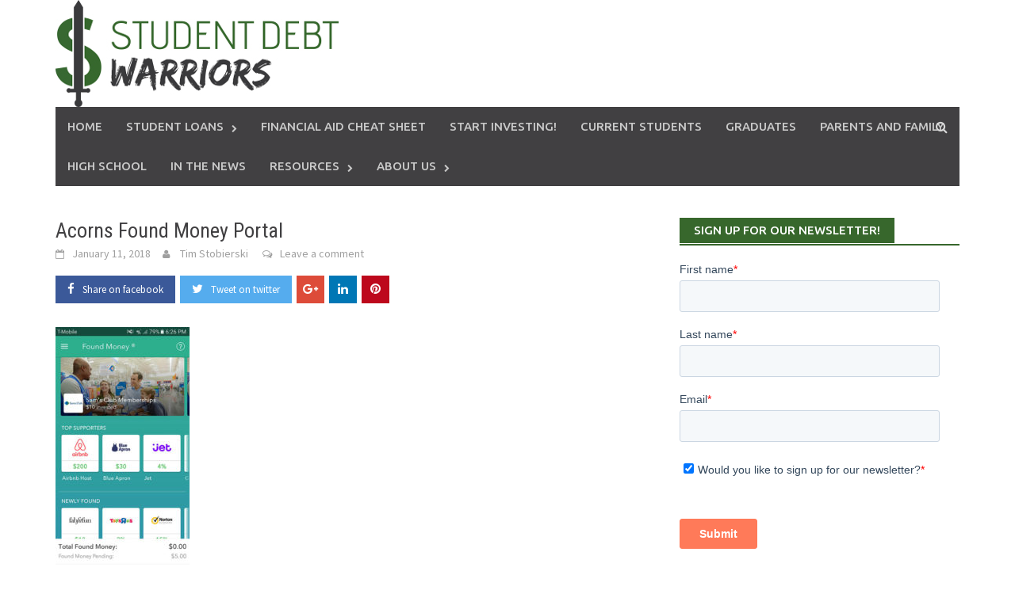

--- FILE ---
content_type: text/html; charset=UTF-8
request_url: https://studentdebtwarriors.com/graduates/acorns-found-money/attachment/acorns-found-money-portal/
body_size: 11392
content:
<!DOCTYPE html>
<html dir="ltr" lang="en">
<head>
<!-- Google Tag Manager -->
<script>(function(w,d,s,l,i){w[l]=w[l]||[];w[l].push({'gtm.start':
new Date().getTime(),event:'gtm.js'});var f=d.getElementsByTagName(s)[0],
j=d.createElement(s),dl=l!='dataLayer'?'&l='+l:'';j.async=true;j.src=
'https://www.googletagmanager.com/gtm.js?id='+i+dl;f.parentNode.insertBefore(j,f);
})(window,document,'script','dataLayer','GTM-NCGQWWS');</script>
<!-- End Google Tag Manager -->

<meta name="msvalidate.01" content="77A6D733A6FD52FBD7E1D86A231DC4B9" />

<meta charset="UTF-8">
<meta name="viewport" content="width=device-width, initial-scale=1">
<link rel="profile" href="https://gmpg.org/xfn/11">
<link rel="pingback" href="https://studentdebtwarriors.com/xmlrpc.php">
<title>Acorns Found Money Portal | Student Debt Warriors</title>

		<!-- All in One SEO 4.3.1.1 - aioseo.com -->
		<meta name="description" content="Acorns Found Money Portal" />
		<meta name="robots" content="max-image-preview:large" />
		<link rel="canonical" href="https://studentdebtwarriors.com/graduates/acorns-found-money/attachment/acorns-found-money-portal/" />
		<meta name="generator" content="All in One SEO (AIOSEO) 4.3.1.1 " />
		<meta name="google" content="nositelinkssearchbox" />
		<script type="application/ld+json" class="aioseo-schema">
			{"@context":"https:\/\/schema.org","@graph":[{"@type":"BreadcrumbList","@id":"https:\/\/studentdebtwarriors.com\/graduates\/acorns-found-money\/attachment\/acorns-found-money-portal\/#breadcrumblist","itemListElement":[{"@type":"ListItem","@id":"https:\/\/studentdebtwarriors.com\/#listItem","position":1,"item":{"@type":"WebPage","@id":"https:\/\/studentdebtwarriors.com\/","name":"Home","description":"Your guide to fighting student debt.","url":"https:\/\/studentdebtwarriors.com\/"},"nextItem":"https:\/\/studentdebtwarriors.com\/graduates\/acorns-found-money\/attachment\/acorns-found-money-portal\/#listItem"},{"@type":"ListItem","@id":"https:\/\/studentdebtwarriors.com\/graduates\/acorns-found-money\/attachment\/acorns-found-money-portal\/#listItem","position":2,"item":{"@type":"WebPage","@id":"https:\/\/studentdebtwarriors.com\/graduates\/acorns-found-money\/attachment\/acorns-found-money-portal\/","name":"Acorns Found Money Portal","description":"Acorns Found Money Portal","url":"https:\/\/studentdebtwarriors.com\/graduates\/acorns-found-money\/attachment\/acorns-found-money-portal\/"},"previousItem":"https:\/\/studentdebtwarriors.com\/#listItem"}]},{"@type":"ItemPage","@id":"https:\/\/studentdebtwarriors.com\/graduates\/acorns-found-money\/attachment\/acorns-found-money-portal\/#itempage","url":"https:\/\/studentdebtwarriors.com\/graduates\/acorns-found-money\/attachment\/acorns-found-money-portal\/","name":"Acorns Found Money Portal | Student Debt Warriors","description":"Acorns Found Money Portal","inLanguage":"en","isPartOf":{"@id":"https:\/\/studentdebtwarriors.com\/#website"},"breadcrumb":{"@id":"https:\/\/studentdebtwarriors.com\/graduates\/acorns-found-money\/attachment\/acorns-found-money-portal\/#breadcrumblist"},"author":{"@id":"https:\/\/studentdebtwarriors.com\/author\/admin\/#author"},"creator":{"@id":"https:\/\/studentdebtwarriors.com\/author\/admin\/#author"},"datePublished":"2018-01-11T23:28:49-05:00","dateModified":"2018-01-11T23:28:57-05:00"},{"@type":"Organization","@id":"https:\/\/studentdebtwarriors.com\/#organization","name":"Student Debt Warriors","url":"https:\/\/studentdebtwarriors.com\/","logo":{"@type":"ImageObject","url":"https:\/\/studentdebtwarriors.com\/wp-content\/uploads\/2020\/02\/Student_Debt_Warriors_Logo_Transparent-1.png","@id":"https:\/\/studentdebtwarriors.com\/#organizationLogo","width":357,"height":135},"image":{"@id":"https:\/\/studentdebtwarriors.com\/#organizationLogo"}},{"@type":"Person","@id":"https:\/\/studentdebtwarriors.com\/author\/admin\/#author","url":"https:\/\/studentdebtwarriors.com\/author\/admin\/","name":"Tim Stobierski","image":{"@type":"ImageObject","@id":"https:\/\/studentdebtwarriors.com\/graduates\/acorns-found-money\/attachment\/acorns-found-money-portal\/#authorImage","url":"https:\/\/secure.gravatar.com\/avatar\/769bdfd3139e54c698cefb63b4b513ad?s=96&d=mm&r=g","width":96,"height":96,"caption":"Tim Stobierski"}},{"@type":"WebSite","@id":"https:\/\/studentdebtwarriors.com\/#website","url":"https:\/\/studentdebtwarriors.com\/","name":"Student Debt Warriors","description":"Your guide to fighting student debt.","inLanguage":"en","publisher":{"@id":"https:\/\/studentdebtwarriors.com\/#organization"}}]}
		</script>
		<!-- All in One SEO -->

<link rel='dns-prefetch' href='//js.hs-scripts.com' />
<link rel='dns-prefetch' href='//fonts.googleapis.com' />
<link rel='dns-prefetch' href='//s.w.org' />
<link rel="alternate" type="application/rss+xml" title="Student Debt Warriors &raquo; Feed" href="https://studentdebtwarriors.com/feed/" />
<link rel="alternate" type="application/rss+xml" title="Student Debt Warriors &raquo; Comments Feed" href="https://studentdebtwarriors.com/comments/feed/" />
<link rel="alternate" type="application/rss+xml" title="Student Debt Warriors &raquo; Acorns Found Money Portal Comments Feed" href="https://studentdebtwarriors.com/graduates/acorns-found-money/attachment/acorns-found-money-portal/feed/" />
		<script type="text/javascript">
			window._wpemojiSettings = {"baseUrl":"https:\/\/s.w.org\/images\/core\/emoji\/13.0.1\/72x72\/","ext":".png","svgUrl":"https:\/\/s.w.org\/images\/core\/emoji\/13.0.1\/svg\/","svgExt":".svg","source":{"concatemoji":"https:\/\/studentdebtwarriors.com\/wp-includes\/js\/wp-emoji-release.min.js?ver=5.7.14"}};
			!function(e,a,t){var n,r,o,i=a.createElement("canvas"),p=i.getContext&&i.getContext("2d");function s(e,t){var a=String.fromCharCode;p.clearRect(0,0,i.width,i.height),p.fillText(a.apply(this,e),0,0);e=i.toDataURL();return p.clearRect(0,0,i.width,i.height),p.fillText(a.apply(this,t),0,0),e===i.toDataURL()}function c(e){var t=a.createElement("script");t.src=e,t.defer=t.type="text/javascript",a.getElementsByTagName("head")[0].appendChild(t)}for(o=Array("flag","emoji"),t.supports={everything:!0,everythingExceptFlag:!0},r=0;r<o.length;r++)t.supports[o[r]]=function(e){if(!p||!p.fillText)return!1;switch(p.textBaseline="top",p.font="600 32px Arial",e){case"flag":return s([127987,65039,8205,9895,65039],[127987,65039,8203,9895,65039])?!1:!s([55356,56826,55356,56819],[55356,56826,8203,55356,56819])&&!s([55356,57332,56128,56423,56128,56418,56128,56421,56128,56430,56128,56423,56128,56447],[55356,57332,8203,56128,56423,8203,56128,56418,8203,56128,56421,8203,56128,56430,8203,56128,56423,8203,56128,56447]);case"emoji":return!s([55357,56424,8205,55356,57212],[55357,56424,8203,55356,57212])}return!1}(o[r]),t.supports.everything=t.supports.everything&&t.supports[o[r]],"flag"!==o[r]&&(t.supports.everythingExceptFlag=t.supports.everythingExceptFlag&&t.supports[o[r]]);t.supports.everythingExceptFlag=t.supports.everythingExceptFlag&&!t.supports.flag,t.DOMReady=!1,t.readyCallback=function(){t.DOMReady=!0},t.supports.everything||(n=function(){t.readyCallback()},a.addEventListener?(a.addEventListener("DOMContentLoaded",n,!1),e.addEventListener("load",n,!1)):(e.attachEvent("onload",n),a.attachEvent("onreadystatechange",function(){"complete"===a.readyState&&t.readyCallback()})),(n=t.source||{}).concatemoji?c(n.concatemoji):n.wpemoji&&n.twemoji&&(c(n.twemoji),c(n.wpemoji)))}(window,document,window._wpemojiSettings);
		</script>
		<style type="text/css">
img.wp-smiley,
img.emoji {
	display: inline !important;
	border: none !important;
	box-shadow: none !important;
	height: 1em !important;
	width: 1em !important;
	margin: 0 .07em !important;
	vertical-align: -0.1em !important;
	background: none !important;
	padding: 0 !important;
}
</style>
	<link rel='stylesheet' id='formidable-css'  href='https://studentdebtwarriors.com/wp-content/plugins/formidable/css/formidableforms.css?ver=9162113' type='text/css' media='all' />
<link rel='stylesheet' id='wp-block-library-css'  href='https://studentdebtwarriors.com/wp-includes/css/dist/block-library/style.min.css?ver=5.7.14' type='text/css' media='all' />
<style id='wp-block-library-inline-css' type='text/css'>
.has-text-align-justify{text-align:justify;}
</style>
<link rel='stylesheet' id='mediaelement-css'  href='https://studentdebtwarriors.com/wp-includes/js/mediaelement/mediaelementplayer-legacy.min.css?ver=4.2.16' type='text/css' media='all' />
<link rel='stylesheet' id='wp-mediaelement-css'  href='https://studentdebtwarriors.com/wp-includes/js/mediaelement/wp-mediaelement.min.css?ver=5.7.14' type='text/css' media='all' />
<link rel='stylesheet' id='inbound-shortcodes-css'  href='https://studentdebtwarriors.com/wp-content/plugins/cta/shared/shortcodes/css/frontend-render.css?ver=5.7.14' type='text/css' media='all' />
<link rel='stylesheet' id='font-awesome-css'  href='https://studentdebtwarriors.com/wp-content/themes/awaken-pro/css/font-awesome.min.css?ver=4.6.3' type='text/css' media='all' />
<link rel='stylesheet' id='bootstrap.css-css'  href='https://studentdebtwarriors.com/wp-content/themes/awaken-pro/css/bootstrap.min.css?ver=all' type='text/css' media='all' />
<link rel='stylesheet' id='awaken-style-css'  href='https://studentdebtwarriors.com/wp-content/themes/awaken-pro/style.css?ver=5.7.14' type='text/css' media='all' />
<link rel='stylesheet' id='owl-carousel-css'  href='https://studentdebtwarriors.com/wp-content/themes/awaken-pro/css/owl.carousel.css?ver=5.7.14' type='text/css' media='screen' />
<link rel='stylesheet' id='awaken-pro-fonts-css'  href='//fonts.googleapis.com/css?family=Ubuntu%3Aregular%2Citalic%2C700%2C500|Roboto+Condensed%3Aregular%2Citalic%2C700|Source+Sans+Pro%3Aregular%2Citalic%2C700%26subset%3Dlatin%2Clatin' type='text/css' media='screen' />
<link rel='stylesheet' id='add-flex-css-css'  href='https://studentdebtwarriors.com/wp-content/themes/awaken-pro/css/flexslider.css?ver=5.7.14' type='text/css' media='screen' />
<link rel='stylesheet' id='tablepress-default-css'  href='https://studentdebtwarriors.com/wp-content/plugins/tablepress/css/default.min.css?ver=1.14' type='text/css' media='all' />
<link rel='stylesheet' id='jetpack_css-css'  href='https://studentdebtwarriors.com/wp-content/plugins/jetpack/css/jetpack.css?ver=9.9' type='text/css' media='all' />
<script type='text/javascript' src='https://studentdebtwarriors.com/wp-includes/js/jquery/jquery.min.js?ver=3.5.1' id='jquery-core-js'></script>
<script type='text/javascript' src='https://studentdebtwarriors.com/wp-includes/js/jquery/jquery-migrate.min.js?ver=3.3.2' id='jquery-migrate-js'></script>
<script type='text/javascript' src='https://studentdebtwarriors.com/wp-content/themes/awaken-pro/js/scripts.js?ver=5.7.14' id='awaken-scripts-js'></script>
<script type='text/javascript' src='https://studentdebtwarriors.com/wp-content/themes/awaken-pro/js/ajax-scripts.js?ver=5.7.14' id='ajax-scripts-js'></script>
<!--[if lt IE 9]>
<script type='text/javascript' src='https://studentdebtwarriors.com/wp-content/themes/awaken-pro/js/respond.min.js?ver=5.7.14' id='respond-js'></script>
<![endif]-->
<!--[if lt IE 9]>
<script type='text/javascript' src='https://studentdebtwarriors.com/wp-content/themes/awaken-pro/js/html5shiv.js?ver=5.7.14' id='html5shiv-js'></script>
<![endif]-->
<script type='text/javascript' id='cta-load-variation-js-extra'>
/* <![CDATA[ */
var cta_variation = {"cta_id":null,"admin_url":"https:\/\/studentdebtwarriors.com\/wp-admin\/admin-ajax.php","home_url":"https:\/\/studentdebtwarriors.com","split_testing":"1","sticky_cta":"1","page_tracking":"off"};
/* ]]> */
</script>
<script type='text/javascript' src='https://studentdebtwarriors.com/wp-content/plugins/cta/assets/js/cta-variation.js' id='cta-load-variation-js'></script>
<script type='text/javascript' id='inbound-analytics-js-extra'>
/* <![CDATA[ */
var inbound_settings = {"post_id":"1291","post_type":"attachment","variation_id":"0","ip_address":"66.248.200.28","wp_lead_data":{"lead_id":null,"lead_email":null,"lead_uid":null,"lead_nonce":null},"admin_url":"https:\/\/studentdebtwarriors.com\/wp-admin\/admin-ajax.php","track_time":"2026\/01\/24 6:15:28","page_tracking":"off","search_tracking":"off","comment_tracking":"off","custom_mapping":[],"is_admin":"","ajax_nonce":"77efefa2ef"};
/* ]]> */
</script>
<script type='text/javascript' src='https://studentdebtwarriors.com/wp-content/plugins/cta/shared/assets/js/frontend/analytics/inboundAnalytics.min.js' id='inbound-analytics-js'></script>
<link rel="https://api.w.org/" href="https://studentdebtwarriors.com/wp-json/" /><link rel="alternate" type="application/json" href="https://studentdebtwarriors.com/wp-json/wp/v2/media/1291" /><link rel="EditURI" type="application/rsd+xml" title="RSD" href="https://studentdebtwarriors.com/xmlrpc.php?rsd" />
<link rel="wlwmanifest" type="application/wlwmanifest+xml" href="https://studentdebtwarriors.com/wp-includes/wlwmanifest.xml" /> 
<meta name="generator" content="WordPress 5.7.14" />
<link rel='shortlink' href='https://studentdebtwarriors.com/?p=1291' />
<link rel="alternate" type="application/json+oembed" href="https://studentdebtwarriors.com/wp-json/oembed/1.0/embed?url=https%3A%2F%2Fstudentdebtwarriors.com%2Fgraduates%2Facorns-found-money%2Fattachment%2Facorns-found-money-portal%2F" />
<link rel="alternate" type="text/xml+oembed" href="https://studentdebtwarriors.com/wp-json/oembed/1.0/embed?url=https%3A%2F%2Fstudentdebtwarriors.com%2Fgraduates%2Facorns-found-money%2Fattachment%2Facorns-found-money-portal%2F&#038;format=xml" />
			<!-- DO NOT COPY THIS SNIPPET! Start of Page Analytics Tracking for HubSpot WordPress plugin v10.0.21-->
			<script type="text/javascript" class="hsq-set-content-id" data-content-id="blog-post">
				var _hsq = _hsq || [];
				_hsq.push(["setContentType", "blog-post"]);
			</script>
			<!-- DO NOT COPY THIS SNIPPET! End of Page Analytics Tracking for HubSpot WordPress plugin -->
			<meta name="generator" content="Powered by Visual Composer Website Builder - fast and easy-to-use drag and drop visual editor for WordPress."/><noscript><style>.vce-row-container .vcv-lozad {display: none}</style></noscript><style type='text/css'>img#wpstats{display:none}</style>
		
	<style type="text/css">
	
	body { color: #414042; font-family: "Source Sans Pro"; font-size: 16px; line-height: 24px; } .awaken-boxed .site { background-color: #fff; } /*@media (min-width: 1200px) { .awaken-boxed .container { width: 1160px; } }*/ button, input, select, textarea { font-family: "Source Sans Pro"; } a { color: #4169e1; } .site-title, .top-navigation, .main-navigation, .main-widget-area .widget-title, .awt-title, #awt-widget, .footer-widget-area .awt-title, .footer-widget-title, .page-entry-title, .archive-page-title, .search-page-title { font-family: "Ubuntu"; } .genpost-entry-meta, .single-entry-meta, .genpost-entry-footer { font-family: "Source Sans Pro"; } .site-description { font-family: "Source Sans Pro"; }.post-navigation a:hover { color: #37672c; } .main-widget-area ul li a:hover { color: #37672c; } .woocommerce-widget-area ul li a:hover { color: #37672c; } .ams-title a:hover { color: #37672c; } .site-footer a:hover { color: #37672c; } .site-title a { color: #37672c; } .genpost-entry-title a:hover { color: #37672c; } .awp-carousel-title:hover { color: #37672c; } .genpost-entry-meta a:hover, .single-entry-meta a:hover, .genpost-entry-footer a:hover { color: #37672c; } .moretag:hover { color: #37672c !important; } .comment-author .fn, .comment-author .url, .comment-reply-link, .comment-reply-login { color: #37672c; } .main-widget-area a:hover { color: #37672c; } .authorlla:hover { color: #37672c; } .awt-nav a:hover { color: #37672c; } button, input[type="button"], input[type="reset"], input[type="submit"] { background: #37672c; } .awaken-slider-title:hover, .afp-title a:hover { color: #37672c; } #awt-nav a:hover { color: #37672c; } .bd h4 { color: #37672c; } #block-loader { color: #37672c; } .main-navigation a:hover { background: #37672c; } .main-navigation li.current-menu-item { background-color: #37672c; } .page-numbers a:hover { background: #37672c; } .page-numbers .current { background: #37672c; } #awaken-search-form input[type="submit"] { background-color: #37672c; } .search-form .search-submit { background-color: #37672c; } .responsive-mainnav li a:hover, .responsive-topnav li a:hover { background: #37672c; } .main-widget-area .widget-title { background: #37672c; } .woocommerce-widget-area .widget-title { background: #37672c; } .afp:hover .afp-title { color: #37672c; } #awt-widget > li:active { background: #37672c; } #awaken-tags a:hover { background: #37672c; } .page-entry-title, .archive-page-title, .search-page-title { background: #37672c; } .awt-title { background: #37672c; } #awt-widget > li.active > a, .nav-tabs > li.active > a:hover, #awt-widget > li.active > a:focus { background: #37672c; } .awaken-category-list a:hover, .awaken-tag-list a:hover { background: #37672c; } blockquote { border-left: 2px solid #37672c; } .awt-container { border-bottom: 2px solid #37672c; } #awt-widget { border-bottom: 2px solid #37672c; } .widget-title-container { border-bottom: 2px solid #37672c; } .page-entry-header, .archive-page-header, .search-page-header { border-bottom: 2px solid #37672c; } .woocommerce span.onsale { background-color: #37672c; } .woocommerce #respond input#submit, .woocommerce a.button, .woocommerce button.button, .woocommerce input.button { background-color: #37672c; } .woocommerce #respond input#submit.alt, .woocommerce a.button.alt, .woocommerce button.button.alt, .woocommerce input.button.alt { background-color: #37672c; } .woocommerce-product-search input[type="submit"] { background-color: #37672c; } .woocommerce nav.woocommerce-pagination ul li span.current { background-color: #37672c; } .woocommerce nav.woocommerce-pagination ul li a:hover { background-color: #37672c; } .site-header { background-color: #ffffff; }.genpost-entry-title a { color: #414042; } .ams-title a { color: #414042; } .single-entry-title { color: #414042; } h1, h2, h3, h4, h5, h6 { color: #414042; font-family: "Roboto Condensed"; } .single-entry-title, .awaken-slider-title, .afp-title { font-family: "Roboto Condensed"; }.genpost-entry-meta a, .single-entry-meta a, .genpost-entry-footer a, .genpost-entry-meta, .single-entry-meta, .genpost-entry-footer { color: #9f9f9f; }.main-navigation { background-color: #414042; } .main-navigation a, .main-navigation .menu-item-has-children > a:after, .main-navigation .page_item_has_children > a:after, .awaken-search-button-icon { color: #cacaca; } .main-navigation a:hover, .main-navigation .menu-item-has-children:hover > a:after, .main-navigation .page_item_has_children:hover > a:after, .awaken-search-button-icon:hover { color: #ffffff; } .main-navigation a:hover { background-color: #37672c; } .main-navigation li.current-menu-item { background-color: #37672c; } .main-navigation ul ul a { color: #cccccc; } .main-navigation ul ul a:hover { color: #ffffff; } .main-navigation ul ul { background-color: #414042; } .main-navigation ul ul a:hover { background-color: #414042; } .top-nav { background-color: #414042; } .asocial-icon a, .top-navigation a, .top-navigation .menu-item-has-children > a:after, .top-navigation .page_item_has_children > a:after, .awaken-search-button-icon { color: #d7d7d7; } .top-navigation a:hover, .top-navigation .menu-item-has-children:hover > a:after, .top-navigation .page_item_has_children:hover > a:after, .awaken-search-button-icon:hover { color: #ffffff; } .top-navigation ul ul a { color: #cccccc; } .top-navigation ul ul a:hover { color: #ffffff; } .top-navigation ul ul { background-color: #414042; } .top-navigation ul ul a:hover { background-color: #414042; }.site-footer { background-color: #414042; color: #bbbbbb; } .site-footer .ams-meta { color: #bbbbbb; } .footer-widget-area .awt-title, .footer-widget-title, .footer-widget-area #awt-nav a { color: #f5f5f5; } .site-footer a { color: #cccccc; } .site-footer a:hover, .footer-widget-area #awt-nav a:hover { color: #37672c; } .footer-site-info { background-color: #414042; color: #bbbbbb; } .footer-site-info a { color: #bbbbbb; } .footer-site-info a:hover { color: #37672c; }	</style>
<style></style><link rel="shortcut icon" href="https://studentdebtwarriors.com/wp-content/uploads/2017/04/Student_Debt_Warriors_Logo_Icon_512_x_512.png" type="image/x-icon" /><script id='nitro-telemetry-meta' nitro-exclude>window.NPTelemetryMetadata={missReason: (!window.NITROPACK_STATE ? 'cache not found' : 'hit'),pageType: 'attachment',}</script><script id='nitro-telemetry'>(()=>{window.NitroPack=window.NitroPack||{coreVersion:"na",isCounted:!1};let e=document.createElement("script");if(e.src="https://nitroscripts.com/QfHPEuemJvVJpHVYKddRCuOiYWGGcXhJ",e.async=!0,e.id="nitro-script",document.head.appendChild(e),!window.NitroPack.isCounted){window.NitroPack.isCounted=!0;let t=()=>{navigator.sendBeacon("https://to.getnitropack.com/p",JSON.stringify({siteId:"QfHPEuemJvVJpHVYKddRCuOiYWGGcXhJ",url:window.location.href,isOptimized:!!window.IS_NITROPACK,coreVersion:"na",missReason:window.NPTelemetryMetadata?.missReason||"",pageType:window.NPTelemetryMetadata?.pageType||"",isEligibleForOptimization:!!window.NPTelemetryMetadata?.isEligibleForOptimization}))};(()=>{let e=()=>new Promise(e=>{"complete"===document.readyState?e():window.addEventListener("load",e)}),i=()=>new Promise(e=>{document.prerendering?document.addEventListener("prerenderingchange",e,{once:!0}):e()}),a=async()=>{await i(),await e(),t()};a()})(),window.addEventListener("pageshow",e=>{if(e.persisted){let i=document.prerendering||self.performance?.getEntriesByType?.("navigation")[0]?.activationStart>0;"visible"!==document.visibilityState||i||t()}})}})();</script></head>

<body data-rsssl=1 class="attachment attachment-template-default single single-attachment postid-1291 attachmentid-1291 attachment-jpeg vcwb ">
<!-- Google Tag Manager (noscript) -->
<noscript><iframe src="https://www.googletagmanager.com/ns.html?id=GTM-NCGQWWS"
height="0" width="0" style="display:none;visibility:hidden"></iframe></noscript>
<!-- End Google Tag Manager (noscript) -->

<!-- Start of HubSpot Embed Code -->
  <script type="text/javascript" id="hs-script-loader" async defer src="//js.hs-scripts.com/3487129.js"></script>
<!-- End of HubSpot Embed Code -->
<div id="page" class="hfeed site">
	<a class="skip-link screen-reader-text" href="#content">Skip to content</a>
	<header id="masthead" class="site-header" role="banner">
		
		<div class="site-branding">
			<div class="container">
				<div class="site-brand-container">
												<div class="site-logo">
								<a href="https://studentdebtwarriors.com/" rel="home"><img src="https://studentdebtwarriors.com/wp-content/uploads/2017/04/Student_Debt_Warriors_Logo_135.jpg" alt="Student Debt Warriors"></a>
							</div>
										</div><!-- .site-brand-container -->
							</div>
		</div>

	<div class="container">
		<div class="awaken-navigation-container">
			<nav id="site-navigation" class="main-navigation cl-effect-10" role="navigation">
				<div class="menu-primary-menu-container"><ul id="menu-primary-menu" class="menu"><li id="menu-item-170" class="menu-item menu-item-type-post_type menu-item-object-page menu-item-home menu-item-170"><a href="https://studentdebtwarriors.com/">Home</a></li>
<li id="menu-item-2536" class="menu-item menu-item-type-taxonomy menu-item-object-category menu-item-has-children menu-item-2536"><a href="https://studentdebtwarriors.com/category/student-loans/">Student Loans</a>
<ul class="sub-menu">
	<li id="menu-item-2607" class="menu-item menu-item-type-post_type menu-item-object-page menu-item-2607"><a href="https://studentdebtwarriors.com/federal-student-loans/">Federal Student Loans</a></li>
	<li id="menu-item-2606" class="menu-item menu-item-type-post_type menu-item-object-page menu-item-2606"><a href="https://studentdebtwarriors.com/private-student-loans/">Private Student Loans</a></li>
	<li id="menu-item-2531" class="menu-item menu-item-type-post_type menu-item-object-page menu-item-2531"><a href="https://studentdebtwarriors.com/student-loan-basics/">Student Loans 101</a></li>
	<li id="menu-item-2532" class="menu-item menu-item-type-post_type menu-item-object-page menu-item-2532"><a href="https://studentdebtwarriors.com/how-to-pay-off-your-student-loans/">Pay Off Your Student Loans</a></li>
	<li id="menu-item-2534" class="menu-item menu-item-type-post_type menu-item-object-page menu-item-2534"><a href="https://studentdebtwarriors.com/student-loan-refinancing-guide/">How to Refinance Your Student Loans</a></li>
	<li id="menu-item-3063" class="menu-item menu-item-type-post_type menu-item-object-page menu-item-3063"><a href="https://studentdebtwarriors.com/student-loan-consolidation-guide/">How to Consolidate Your Student Loans</a></li>
</ul>
</li>
<li id="menu-item-2533" class="menu-item menu-item-type-post_type menu-item-object-page menu-item-2533"><a href="https://studentdebtwarriors.com/financial-aid-cheat-sheet/">Financial Aid Cheat Sheet</a></li>
<li id="menu-item-2535" class="menu-item menu-item-type-post_type menu-item-object-page menu-item-2535"><a href="https://studentdebtwarriors.com/start-investing/">Start Investing!</a></li>
<li id="menu-item-435" class="menu-item menu-item-type-taxonomy menu-item-object-category menu-item-435"><a href="https://studentdebtwarriors.com/category/students/">Current Students</a></li>
<li id="menu-item-436" class="menu-item menu-item-type-taxonomy menu-item-object-category menu-item-436"><a href="https://studentdebtwarriors.com/category/graduates/">Graduates</a></li>
<li id="menu-item-437" class="menu-item menu-item-type-taxonomy menu-item-object-category menu-item-437"><a href="https://studentdebtwarriors.com/category/parents/">Parents and Family</a></li>
<li id="menu-item-439" class="menu-item menu-item-type-taxonomy menu-item-object-category menu-item-439"><a href="https://studentdebtwarriors.com/category/high-school/">High School</a></li>
<li id="menu-item-585" class="menu-item menu-item-type-post_type menu-item-object-page menu-item-585"><a href="https://studentdebtwarriors.com/in-the-news/">In the News</a></li>
<li id="menu-item-358" class="menu-item menu-item-type-post_type menu-item-object-page menu-item-has-children menu-item-358"><a href="https://studentdebtwarriors.com/resources/">Resources</a>
<ul class="sub-menu">
	<li id="menu-item-2528" class="menu-item menu-item-type-post_type menu-item-object-landing-page menu-item-2528"><a href="https://studentdebtwarriors.com/go/student-loan-spreadsheet/">Student Loan Spreadsheet</a></li>
	<li id="menu-item-2526" class="menu-item menu-item-type-post_type menu-item-object-landing-page menu-item-2526"><a href="https://studentdebtwarriors.com/go/budgeting-worksheets/">Budgeting Worksheets</a></li>
	<li id="menu-item-2527" class="menu-item menu-item-type-post_type menu-item-object-landing-page menu-item-2527"><a href="https://studentdebtwarriors.com/go/emergency-fund-calculator/">Emergency Fund Calculator</a></li>
	<li id="menu-item-2529" class="menu-item menu-item-type-post_type menu-item-object-landing-page menu-item-2529"><a href="https://studentdebtwarriors.com/go/emergency-preparedness-checklist/">Emergency Preparedness Checklist</a></li>
	<li id="menu-item-2632" class="menu-item menu-item-type-custom menu-item-object-custom menu-item-2632"><a href="https://studentdebtwarriors.com/tag/reviews/">Reviews</a></li>
</ul>
</li>
<li id="menu-item-359" class="menu-item menu-item-type-post_type menu-item-object-page menu-item-has-children menu-item-359"><a href="https://studentdebtwarriors.com/about-us/">About Us</a>
<ul class="sub-menu">
	<li id="menu-item-2530" class="menu-item menu-item-type-post_type menu-item-object-page menu-item-2530"><a href="https://studentdebtwarriors.com/freelance-finance-writer/">Hire Me</a></li>
</ul>
</li>
</ul></div>			</nav><!-- #site-navigation -->
			<a href="#" class="navbutton" id="main-nav-button">Main Menu</a>
			<div class="responsive-mainnav"></div>

							<div class="awaken-search-button-icon"></div>
				<div class="awaken-search-box-container">
					<div class="awaken-search-box">
						<form action="https://studentdebtwarriors.com/" id="awaken-search-form" method="get">
							<input type="text" value="" name="s" id="s" />
							<input type="submit" value="Search" />
						</form>
					</div><!-- th-search-box -->
				</div><!-- .th-search-box-container -->
					</div><!-- .awaken-navigation-container-->
	</div><!-- .container -->
	</header><!-- #masthead -->


	<div id="content" class="site-content">
		<div class="container">

	<div class="row">
<div class="col-xs-12 col-sm-12 col-md-8 awaken-content-float">
	<div id="primary" class="content-area">
		<main id="main" class="site-main" role="main">

		
<article id="post-1291" class="post-1291 attachment type-attachment status-inherit hentry">
	<header class="single-entry-header">
		<h1 class="single-entry-title">Acorns Found Money Portal</h1>
		<div class="single-entry-meta">
			<span class="posted-on"><a href="https://studentdebtwarriors.com/graduates/acorns-found-money/attachment/acorns-found-money-portal/" rel="bookmark"><time class="entry-date published" datetime="2018-01-11T18:28:49-05:00">January 11, 2018</time><time class="updated" datetime="2018-01-11T18:28:57-05:00">January 11, 2018</time></a></span><span class="byline"> <span class="author vcard"><a class="url fn n" href="https://studentdebtwarriors.com/author/admin/">Tim Stobierski</a></span></span>				<span class="comments-link"><a href="https://studentdebtwarriors.com/graduates/acorns-found-money/attachment/acorns-found-money-portal/#respond">Leave a comment</a></span>
								</div><!-- .entry-meta -->
		<div class="awp-shareicons"><div class="awp-shareicon-set"><a class="social-link awp-facebook" href="https://www.facebook.com/sharer/sharer.php?u=https%3A%2F%2Fstudentdebtwarriors.com%2Fgraduates%2Facorns-found-money%2Fattachment%2Facorns-found-money-portal%2F" target="_blank"><i class="fa fa-facebook"></i><span class="ss-text">Share on facebook</span></a><a class="social-link awp-twitter" href="https://twitter.com/intent/tweet?text=Acorns%20Found%20Money%20Portal&amp;url=https%3A%2F%2Fstudentdebtwarriors.com%2Fgraduates%2Facorns-found-money%2Fattachment%2Facorns-found-money-portal%2F" target="_blank"><i class="fa fa-twitter"></i><span class="ss-text">Tweet on twitter</span></a><a class="social-link awp-googleplus" href="https://plus.google.com/share?url=https%3A%2F%2Fstudentdebtwarriors.com%2Fgraduates%2Facorns-found-money%2Fattachment%2Facorns-found-money-portal%2F" target="_blank"><i class="fa fa-google-plus"></i></a><a class="social-link awp-whatsapp" href="whatsapp://send?text=Acorns%20Found%20Money%20Portal https%3A%2F%2Fstudentdebtwarriors.com%2Fgraduates%2Facorns-found-money%2Fattachment%2Facorns-found-money-portal%2F" target="_blank"><i class="fa fa-instagram"></i></a><a class="social-link awp-linkedin" href="https://www.linkedin.com/shareArticle?mini=true&url=https%3A%2F%2Fstudentdebtwarriors.com%2Fgraduates%2Facorns-found-money%2Fattachment%2Facorns-found-money-portal%2F&amp;title=Acorns%20Found%20Money%20Portal" target="_blank"><i class="fa fa-linkedin"></i></a><a class="social-link awp-pinterest" href="https://pinterest.com/pin/create/button/?url=https%3A%2F%2Fstudentdebtwarriors.com%2Fgraduates%2Facorns-found-money%2Fattachment%2Facorns-found-money-portal%2F&amp;media=https://studentdebtwarriors.com/wp-content/uploads/2018/01/Acorns-Found-Money-Portal.jpg&amp;description=Acorns%20Found%20Money%20Portal" target="_blank"><i class="fa fa-pinterest"></i></a></div></div>	</header><!-- .entry-header -->

	
	<div class="entry-content">
		<p class="attachment"><a href='https://studentdebtwarriors.com/wp-content/uploads/2018/01/Acorns-Found-Money-Portal.jpg'><img width="169" height="300" src="https://studentdebtwarriors.com/wp-content/uploads/2018/01/Acorns-Found-Money-Portal-169x300.jpg" class="attachment-medium size-medium" alt="Acorns Found Money Portal" loading="lazy" srcset="https://studentdebtwarriors.com/wp-content/uploads/2018/01/Acorns-Found-Money-Portal-169x300.jpg 169w, https://studentdebtwarriors.com/wp-content/uploads/2018/01/Acorns-Found-Money-Portal.jpg 400w" sizes="(max-width: 169px) 100vw, 169px" /></a></p>
<p>Acorns Found Money Portal</p>
			</div><!-- .entry-content -->

	<footer class="single-entry-footer">
		<span class="categorized-under">Posted Under</span><div class="awaken-category-list"></div><div class="clearfix"></div><div class="awp-shareicons"><div class="awp-shareicon-set"><a class="social-link awp-facebook" href="https://www.facebook.com/sharer/sharer.php?u=https%3A%2F%2Fstudentdebtwarriors.com%2Fgraduates%2Facorns-found-money%2Fattachment%2Facorns-found-money-portal%2F" target="_blank"><i class="fa fa-facebook"></i><span class="ss-text">Share on facebook</span></a><a class="social-link awp-twitter" href="https://twitter.com/intent/tweet?text=Acorns%20Found%20Money%20Portal&amp;url=https%3A%2F%2Fstudentdebtwarriors.com%2Fgraduates%2Facorns-found-money%2Fattachment%2Facorns-found-money-portal%2F" target="_blank"><i class="fa fa-twitter"></i><span class="ss-text">Tweet on twitter</span></a><a class="social-link awp-googleplus" href="https://plus.google.com/share?url=https%3A%2F%2Fstudentdebtwarriors.com%2Fgraduates%2Facorns-found-money%2Fattachment%2Facorns-found-money-portal%2F" target="_blank"><i class="fa fa-google-plus"></i></a><a class="social-link awp-whatsapp" href="whatsapp://send?text=Acorns%20Found%20Money%20Portal https%3A%2F%2Fstudentdebtwarriors.com%2Fgraduates%2Facorns-found-money%2Fattachment%2Facorns-found-money-portal%2F" target="_blank"><i class="fa fa-instagram"></i></a><a class="social-link awp-linkedin" href="https://www.linkedin.com/shareArticle?mini=true&url=https%3A%2F%2Fstudentdebtwarriors.com%2Fgraduates%2Facorns-found-money%2Fattachment%2Facorns-found-money-portal%2F&amp;title=Acorns%20Found%20Money%20Portal" target="_blank"><i class="fa fa-linkedin"></i></a><a class="social-link awp-pinterest" href="https://pinterest.com/pin/create/button/?url=https%3A%2F%2Fstudentdebtwarriors.com%2Fgraduates%2Facorns-found-money%2Fattachment%2Facorns-found-money-portal%2F&amp;media=https://studentdebtwarriors.com/wp-content/uploads/2018/01/Acorns-Found-Money-Portal.jpg&amp;description=Acorns%20Found%20Money%20Portal" target="_blank"><i class="fa fa-pinterest"></i></a></div></div>
	</footer><!-- .entry-footer -->
</article><!-- #post-## -->
<div class="media profile">
 
    <img alt='' src='https://secure.gravatar.com/avatar/769bdfd3139e54c698cefb63b4b513ad?s=70&#038;d=mm&#038;r=g' srcset='https://secure.gravatar.com/avatar/769bdfd3139e54c698cefb63b4b513ad?s=140&#038;d=mm&#038;r=g 2x' class='avatar avatar-70 photo' height='70' width='70' loading='lazy'/> 
    <div class="bd">
 
        <h4>About Tim Stobierski</h4>
 
        <p>Tim Stobierski is the founding editor of Student Debt Warriors. A freelance writer and editor with a passion for teaching people about all things personal finance, his goal is to help parents and students tackle their student loan problems so that they can live happier, healthier lives.

Tim's writing has appeared in a number of publications, including The Huffington Post, The Hartford Courant, Grow Magazine, and others. His first book of poetry, "Chronicles of a Bee Whisperer," was published in 2012 by River Otter Press.</p>
 
        <div class="profile-links">

            <ul class="social-links">
                         
                         
                         
                            </ul>
 
            <a class="authorlla" href="https://studentdebtwarriors.com/author/admin/">
                View all posts by Tim Stobierski <span class="meta-nav">&rarr;</span>            </a>
 
        </div>
 
    </div>
 
</div>	<nav class="navigation post-navigation" role="navigation">
		<h1 class="screen-reader-text">Post navigation</h1>
		<div class="nav-links">
			<div class="nav-previous"><a href="https://studentdebtwarriors.com/graduates/acorns-found-money/" rel="prev">How Acorns &#8220;Found Money&#8221; Can Make You Money on Everyday Purchases</a></div>		</div><!-- .nav-links -->
	</nav><!-- .navigation -->
	
<div class="related-posts clearfix">
	<h2>You may like these posts</h2>	
	<div class="awaken-related-posts">
					<article class="rpost clearfix">
				<div class="amsr-thumb">
											<a href="https://studentdebtwarriors.com/graduates/fizz-debit-card-review/"><img width="120" height="85" src="https://studentdebtwarriors.com/wp-content/uploads/2023/03/Fizz-Debit-Card-120x85.jpg" class="attachment-small-thumb size-small-thumb wp-post-image" alt="Fizz Debit Card" loading="lazy" /></a>
									</div>
				<div id="related-posts-title">
					<h3><a href="https://studentdebtwarriors.com/graduates/fizz-debit-card-review/">Fizz Debit Card Review: Helping College Students Build Credit</a></h3>
				</div>
			</article>
					<article class="rpost clearfix">
				<div class="amsr-thumb">
											<a href="https://studentdebtwarriors.com/personal-finance/current-bank-review/"><img width="120" height="85" src="https://studentdebtwarriors.com/wp-content/uploads/2022/01/Current-Bank-Logo-120x85.jpg" class="attachment-small-thumb size-small-thumb wp-post-image" alt="Current Bank Logo" loading="lazy" /></a>
									</div>
				<div id="related-posts-title">
					<h3><a href="https://studentdebtwarriors.com/personal-finance/current-bank-review/">Current Bank: Earn 4% Interest on Your Savings</a></h3>
				</div>
			</article>
					<article class="rpost clearfix">
				<div class="amsr-thumb">
											<a href="https://studentdebtwarriors.com/graduates/pros-and-cons-of-consolidating-student-loans/"><img width="120" height="85" src="https://studentdebtwarriors.com/wp-content/uploads/2018/11/Wires-Merging-Student-Loan-Consolidation-120x85.jpg" class="attachment-small-thumb size-small-thumb wp-post-image" alt="If you consolidate, you can&#039;t pay off loans with higher interest rates." loading="lazy" /></a>
									</div>
				<div id="related-posts-title">
					<h3><a href="https://studentdebtwarriors.com/graduates/pros-and-cons-of-consolidating-student-loans/">13 Pros and Cons of Consolidating Student Loans</a></h3>
				</div>
			</article>
					<article class="rpost clearfix">
				<div class="amsr-thumb">
											<a href="https://studentdebtwarriors.com/student-loans/debt-snowball-for-student-loans/"><img width="120" height="85" src="https://studentdebtwarriors.com/wp-content/uploads/2021/07/debt-snowball-for-student-loans-120x85.jpg" class="attachment-small-thumb size-small-thumb wp-post-image" alt="debt snowball for student loans" loading="lazy" /></a>
									</div>
				<div id="related-posts-title">
					<h3><a href="https://studentdebtwarriors.com/student-loans/debt-snowball-for-student-loans/">How to Use the Debt Snowball for Student Loans</a></h3>
				</div>
			</article>
					<article class="rpost clearfix">
				<div class="amsr-thumb">
											<a href="https://studentdebtwarriors.com/student-loans/debt-avalanche-for-student-loans/"><img width="120" height="85" src="https://studentdebtwarriors.com/wp-content/uploads/2021/07/debt-avalanche-for-student-loans-120x85.jpg" class="attachment-small-thumb size-small-thumb wp-post-image" alt="debt avalanche for student loans" loading="lazy" /></a>
									</div>
				<div id="related-posts-title">
					<h3><a href="https://studentdebtwarriors.com/student-loans/debt-avalanche-for-student-loans/">How to Use The Debt Avalanche for Student Loans</a></h3>
				</div>
			</article>
			</div>
</div><!-- end related posts -->

<div id="comments" class="comments-area">

	
	
	
		<div id="respond" class="comment-respond">
		<h3 id="reply-title" class="comment-reply-title">Leave a Reply <small><a rel="nofollow" id="cancel-comment-reply-link" href="/graduates/acorns-found-money/attachment/acorns-found-money-portal/#respond" style="display:none;">Cancel reply</a></small></h3><form action="https://studentdebtwarriors.com/wp-comments-post.php" method="post" id="commentform" class="comment-form" novalidate><p class="comment-notes"><span id="email-notes">Your email address will not be published.</span> Required fields are marked <span class="required">*</span></p><p class="comment-form-comment"><label for="comment">Comment</label> <textarea id="comment" name="comment" cols="45" rows="8" maxlength="65525" required="required"></textarea></p><p class="comment-form-author"><label for="author">Name <span class="required">*</span></label> <input id="author" name="author" type="text" value="" size="30" maxlength="245" required='required' /></p>
<p class="comment-form-email"><label for="email">Email <span class="required">*</span></label> <input id="email" name="email" type="email" value="" size="30" maxlength="100" aria-describedby="email-notes" required='required' /></p>
<p class="comment-form-url"><label for="url">Website</label> <input id="url" name="url" type="url" value="" size="30" maxlength="200" /></p>
<p class="comment-form-cookies-consent"><input id="wp-comment-cookies-consent" name="wp-comment-cookies-consent" type="checkbox" value="yes" /> <label for="wp-comment-cookies-consent">Save my name, email, and website in this browser for the next time I comment.</label></p>
<p class="form-submit"><input name="submit" type="submit" id="submit" class="submit" value="Post Comment" /> <input type='hidden' name='comment_post_ID' value='1291' id='comment_post_ID' />
<input type='hidden' name='comment_parent' id='comment_parent' value='0' />
</p><p style="display: none;"><input type="hidden" id="akismet_comment_nonce" name="akismet_comment_nonce" value="07f623d9d3" /></p><input type="hidden" id="ak_js" name="ak_js" value="155"/><textarea name="ak_hp_textarea" cols="45" rows="8" maxlength="100" style="display: none !important;"></textarea></form>	</div><!-- #respond -->
	
</div><!-- #comments -->

		</main><!-- #main -->
	</div><!-- #primary -->
</div><!-- .bootstrap cols -->
<div class="col-xs-12 col-sm-6 col-md-4 awaken-widgets-float">
	  
	
	<div id="secondary" class="main-widget-area" role="complementary">
	    <aside id="custom_html-3" class="widget_text widget widget_custom_html"><div class="widget-title-container"><h2 class="widget-title">Sign up for our newsletter!</h2></div><div class="textwidget custom-html-widget"><script charset="utf-8" type="text/javascript" src="//js.hsforms.net/forms/shell.js"></script>
<script>
  hbspt.forms.create({
	portalId: "3487129",
	formId: "e2551785-2356-47bb-bca1-0ee1221618d9"
});
</script></div></aside><aside id="awaken_pro_medium_rectangle_ad-14" class="widget widget_awaken_pro_medium_rectangle_ad">
		<div class="awaken-medium-rectangle">
			<figure>
				<a href="https://studentdebtwarriors.com/graduates/how-to-keep-track-of-your-student-loans/"><img src="https://studentdebtwarriors.com/wp-content/uploads/2017/10/HowToKeepTrackofYourStudentLoans_CTA_LoRes.jpg"></a>
			</figure>
		</div>

</aside><aside id="awaken_pro_medium_rectangle_ad-20" class="widget widget_awaken_pro_medium_rectangle_ad">
		<div class="awaken-medium-rectangle">
			<figure>
				<a href="https://studentdebtwarriors.com/how-to-pay-off-your-student-loans/"><img src="https://studentdebtwarriors.com/wp-content/uploads/2018/11/How-to-Pay-Off-Your-Student-Loans-Dollar-Bill_Graphic.jpg"></a>
			</figure>
		</div>

</aside><aside id="awaken_pro_medium_rectangle_ad-37" class="widget widget_awaken_pro_medium_rectangle_ad">
		<div class="awaken-medium-rectangle">
			<figure>
				<a href="https://studentdebtwarriors.com/graduates/build-an-emergency-fund/"><img src="https://studentdebtwarriors.com/wp-content/uploads/2018/11/How-to-Build-an-Emergency-Fund_Graphic.jpg"></a>
			</figure>
		</div>

</aside><aside id="awaken_pro_medium_rectangle_ad-28" class="widget widget_awaken_pro_medium_rectangle_ad">
		<div class="awaken-medium-rectangle">
			<figure>
				<a href="https://studentdebtwarriors.com/financial-aid-cheat-sheet/"><img src="https://studentdebtwarriors.com/wp-content/uploads/2017/11/Financial-Aid-Cheat-Sheet.jpg"></a>
			</figure>
		</div>

</aside><aside id="awaken_pro_medium_rectangle_ad-25" class="widget widget_awaken_pro_medium_rectangle_ad">
		<div class="awaken-medium-rectangle">
			<figure>
				<a href="https://studentdebtwarriors.com/student-loan-basics/"><img src="https://studentdebtwarriors.com/wp-content/uploads/2018/11/Student-Loans-101-Blackboard-Graphic.jpg"></a>
			</figure>
		</div>

</aside><aside id="awaken_pro_medium_rectangle_ad-17" class="widget widget_awaken_pro_medium_rectangle_ad">
		<div class="awaken-medium-rectangle">
			<figure>
				<a href="https://studentdebtwarriors.com/students/how-college-students-can-make-money-with-acorns/"><img src="https://studentdebtwarriors.com/wp-content/uploads/2017/10/Start-Investing-with-Acorns-1.jpg"></a>
			</figure>
		</div>

</aside><aside id="awaken_pro_medium_rectangle_ad-34" class="widget widget_awaken_pro_medium_rectangle_ad">
		<div class="awaken-medium-rectangle">
			<figure>
				<a href="https://studentdebtwarriors.com/students/stash-investment-app-college-students/"><img src="https://studentdebtwarriors.com/wp-content/uploads/2018/02/Start-Investing-with-Stash_Web.jpg"></a>
			</figure>
		</div>

</aside><aside id="awaken_pro_medium_rectangle_ad-11" class="widget widget_awaken_pro_medium_rectangle_ad">
		<div class="awaken-medium-rectangle">
			<figure>
				<a href="https://studentdebtwarriors.com/student-loan-refinancing-guide/"><img src="https://studentdebtwarriors.com/wp-content/uploads/2017/09/Student-Loan-Refinancing-Guide_FB_Share_LoRes.jpg"></a>
			</figure>
		</div>

</aside><aside id="awaken_pro_medium_rectangle_ad-31" class="widget widget_awaken_pro_medium_rectangle_ad">
		<div class="awaken-medium-rectangle">
			<figure>
				<a href="https://studentdebtwarriors.com/graduates/investment-terms-and-definitions/"><img src="https://studentdebtwarriors.com/wp-content/uploads/2017/11/College-Students-Guide-to-Investing-border-2.jpg"></a>
			</figure>
		</div>

</aside><aside id="awaken_pro_medium_rectangle_ad-22" class="widget widget_awaken_pro_medium_rectangle_ad">
		<div class="awaken-medium-rectangle">
			<figure>
				<a href="https://acorns.com/invite/APVAE3"><img src="https://studentdebtwarriors.com/wp-content/uploads/2017/10/Acorns-CTA.jpg"></a>
			</figure>
		</div>

</aside>	</div><!-- #secondary --></div><!-- .bootstrap cols -->
</div><!-- .row -->

<script nitro-exclude>
    var heartbeatData = new FormData(); heartbeatData.append('nitroHeartbeat', '1');
    fetch(location.href, {method: 'POST', body: heartbeatData, credentials: 'omit'});
</script>
<script nitro-exclude>
    document.cookie = 'nitroCachedPage=' + (!window.NITROPACK_STATE ? '0' : '1') + '; path=/; SameSite=Lax';
</script>
<script nitro-exclude>
    if (!window.NITROPACK_STATE || window.NITROPACK_STATE != 'FRESH') {
        var proxyPurgeOnly = 0;
        if (typeof navigator.sendBeacon !== 'undefined') {
            var nitroData = new FormData(); nitroData.append('nitroBeaconUrl', 'aHR0cHM6Ly9zdHVkZW50ZGVidHdhcnJpb3JzLmNvbS9ncmFkdWF0ZXMvYWNvcm5zLWZvdW5kLW1vbmV5L2F0dGFjaG1lbnQvYWNvcm5zLWZvdW5kLW1vbmV5LXBvcnRhbC8='); nitroData.append('nitroBeaconCookies', 'W10='); nitroData.append('nitroBeaconHash', 'e58371988147d615d019dacd07e9e4c003949e84f224b88c0482ee5bccf919b8a7614d0ed61b8eec1788cfe022492e21d06500c8aaa48c17d72d77be32dfc031'); nitroData.append('proxyPurgeOnly', ''); nitroData.append('layout', 'attachment'); navigator.sendBeacon(location.href, nitroData);
        } else {
            var xhr = new XMLHttpRequest(); xhr.open('POST', location.href, true); xhr.setRequestHeader('Content-Type', 'application/x-www-form-urlencoded'); xhr.send('nitroBeaconUrl=aHR0cHM6Ly9zdHVkZW50ZGVidHdhcnJpb3JzLmNvbS9ncmFkdWF0ZXMvYWNvcm5zLWZvdW5kLW1vbmV5L2F0dGFjaG1lbnQvYWNvcm5zLWZvdW5kLW1vbmV5LXBvcnRhbC8=&nitroBeaconCookies=W10=&nitroBeaconHash=e58371988147d615d019dacd07e9e4c003949e84f224b88c0482ee5bccf919b8a7614d0ed61b8eec1788cfe022492e21d06500c8aaa48c17d72d77be32dfc031&proxyPurgeOnly=&layout=attachment');
        }
    }
</script>		</div><!-- container -->
	</div><!-- #content -->

	<footer id="colophon" class="site-footer" role="contentinfo">
		<div class="container">
			<div class="row">
				<div class="footer-widget-area">
					<div class="col-md-4">
						<div class="left-footer">
							<div id="secondary" class="widget-area" role="complementary">
								<aside id="text-4" class="widget widget_text">			<div class="textwidget">Student Debt Warriors is a free resource for college students, graduates, and parents who are struggling to make sense of the complex world of  student loans. Full of tips about saving for college, repaying debt, successfully managing student loans, and more, our goal is to help create a brand new generation of student debt warriors. </div>
		</aside>							</div><!-- #secondary -->
						</div>
					</div>
					
					<div class="col-md-4">
						<div class="mid-footer">
							<div id="secondary" class="widget-area" role="complementary">
								
															</div><!-- #secondary -->						</div>
					</div>

					<div class="col-md-4">
						<div class="right-footer">
							<div id="secondary" class="widget-area" role="complementary">
								<aside id="pages-5" class="widget widget_pages"><h2 class="footer-widget-title">Resources</h2>
			<ul>
				<li class="page_item page-item-156"><a href="https://studentdebtwarriors.com/">Home</a></li>
<li class="page_item page-item-344"><a href="https://studentdebtwarriors.com/students/">Current Students</a></li>
<li class="page_item page-item-346"><a href="https://studentdebtwarriors.com/graduates/">Graduates</a></li>
<li class="page_item page-item-348"><a href="https://studentdebtwarriors.com/parents/">Parents and Family</a></li>
<li class="page_item page-item-350"><a href="https://studentdebtwarriors.com/resources/">Resources</a></li>
<li class="page_item page-item-352"><a href="https://studentdebtwarriors.com/about-us/">About Us</a></li>
<li class="page_item page-item-430"><a href="https://studentdebtwarriors.com/future-students/">High School</a></li>
<li class="page_item page-item-582"><a href="https://studentdebtwarriors.com/in-the-news/">In the News</a></li>
<li class="page_item page-item-919"><a href="https://studentdebtwarriors.com/student-loan-refinancing-guide/">How to Refinance Your Student Loans</a></li>
<li class="page_item page-item-971"><a href="https://studentdebtwarriors.com/student-loan-basics/">Student Loans 101</a></li>
<li class="page_item page-item-973"><a href="https://studentdebtwarriors.com/start-investing/">Start Investing!</a></li>
<li class="page_item page-item-1015"><a href="https://studentdebtwarriors.com/how-to-pay-off-your-student-loans/">Pay Off Your Student Loans</a></li>
<li class="page_item page-item-1075"><a href="https://studentdebtwarriors.com/financial-aid-cheat-sheet/">Financial Aid Cheat Sheet</a></li>
<li class="page_item page-item-2404"><a href="https://studentdebtwarriors.com/freelance-finance-writer/">Hire Me</a></li>
<li class="page_item page-item-2573"><a href="https://studentdebtwarriors.com/federal-student-loans/">Federal Student Loans</a></li>
<li class="page_item page-item-2591"><a href="https://studentdebtwarriors.com/private-student-loans/">Private Student Loans</a></li>
<li class="page_item page-item-2717"><a href="https://studentdebtwarriors.com/state-run-student-loan-programs/">State-Run Student Loan Programs</a></li>
<li class="page_item page-item-2722"><a href="https://studentdebtwarriors.com/institutional-student-loans/">Institutional Student Loans</a></li>
<li class="page_item page-item-2929"><a href="https://studentdebtwarriors.com/federal-student-loan-repayment-plans/">Student Loan Repayment Plans for Federal Student Loans</a></li>
<li class="page_item page-item-3036"><a href="https://studentdebtwarriors.com/student-loan-consolidation-guide/">How to Consolidate Your Student Loans</a></li>
			</ul>

			</aside>							</div><!-- #secondary -->				
						</div>
					</div>						
				</div><!-- .footer-widget-area -->
			</div><!-- .row -->
		</div><!-- .container -->	

		<div class="footer-site-info">	
			<div class="container">
				Please consult your financial adviser or investment consultant regarding your individual financial decisions. Articles on Student Debt Warriors are intended for educational purposes only and should not be construed as financial recommendations or advice. Copyright Student Debt Warriors. All rights reserved.			</div>
		</div><!-- .site-info -->
	</footer><!-- #colophon -->
</div><!-- #page -->

<script type='text/javascript' src='https://studentdebtwarriors.com/wp-content/plugins/cta/shared//shortcodes/js/spin.min.js' id='spin.min-js'></script>
<script type='text/javascript' id='leadin-script-loader-js-js-extra'>
/* <![CDATA[ */
var leadin_wordpress = {"userRole":"visitor","pageType":"post","leadinPluginVersion":"10.0.21"};
/* ]]> */
</script>
<script type='text/javascript' src='https://js.hs-scripts.com/3487129.js?integration=WordPress&#038;ver=10.0.21' async defer id='hs-script-loader'></script>
<script type='text/javascript' src='https://studentdebtwarriors.com/wp-content/themes/awaken-pro/js/navigation.js?ver=20120206' id='awaken-navigation-js'></script>
<script type='text/javascript' src='https://studentdebtwarriors.com/wp-content/themes/awaken-pro/js/bootstrap.min.js?ver=5.7.14' id='bootstrap-js-js'></script>
<script type='text/javascript' src='https://studentdebtwarriors.com/wp-content/themes/awaken-pro/js/owl.carousel.min.js?ver=5.7.14' id='jquery-owl-carousel-js'></script>
<script type='text/javascript' src='https://studentdebtwarriors.com/wp-content/themes/awaken-pro/js/skip-link-focus-fix.js?ver=20130115' id='awaken-skip-link-focus-fix-js'></script>
<script type='text/javascript' src='https://studentdebtwarriors.com/wp-includes/js/comment-reply.min.js?ver=5.7.14' id='comment-reply-js'></script>
<script type='text/javascript' src='https://studentdebtwarriors.com/wp-content/themes/awaken-pro/js/jquery.flexslider-min.js?ver=5.7.14' id='flexslider-js'></script>
<script type='text/javascript' src='https://studentdebtwarriors.com/wp-content/themes/awaken-pro/js/awaken.slider.js?ver=5.7.14' id='add-awaken-flex-js-js'></script>
<script type='text/javascript' src='https://studentdebtwarriors.com/wp-includes/js/wp-embed.min.js?ver=5.7.14' id='wp-embed-js'></script>
<script async="async" type='text/javascript' src='https://studentdebtwarriors.com/wp-content/plugins/akismet/_inc/form.js?ver=4.1.9' id='akismet-form-js'></script>
<script src='https://stats.wp.com/e-202604.js' defer></script>
<script>
	_stq = window._stq || [];
	_stq.push([ 'view', {v:'ext',j:'1:9.9',blog:'173383710',post:'1291',tz:'-5',srv:'studentdebtwarriors.com'} ]);
	_stq.push([ 'clickTrackerInit', '173383710', '1291' ]);
</script>

</body>
</html>


--- FILE ---
content_type: text/plain
request_url: https://www.google-analytics.com/j/collect?v=1&_v=j102&a=421922082&t=pageview&_s=1&dl=https%3A%2F%2Fstudentdebtwarriors.com%2Fgraduates%2Facorns-found-money%2Fattachment%2Facorns-found-money-portal%2F&ul=en-us%40posix&dt=Acorns%20Found%20Money%20Portal%20%7C%20Student%20Debt%20Warriors&sr=1280x720&vp=1280x720&_u=YEBAAAABAAAAAC~&jid=1809574832&gjid=828475713&cid=578694994.1769253331&tid=UA-102588310-1&_gid=710197671.1769253331&_r=1&_slc=1&gtm=45He61m0h1n81NCGQWWSv77223392za200zd77223392&gcd=13l3l3l3l1l1&dma=0&tag_exp=103116026~103200004~104527906~104528500~104684208~104684211~105391253~115938465~115938468~116185179~116185180~116682876~117041587~117042505&z=1789600483
body_size: -453
content:
2,cG-5PJMG2XJ9L